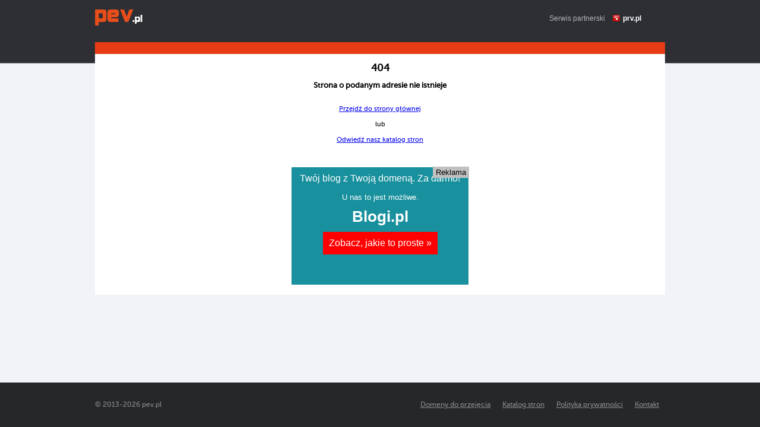

--- FILE ---
content_type: text/html; charset=UTF-8
request_url: https://pev.pl/domena,beadsnoweana
body_size: 1611
content:
<!DOCTYPE html>
<html>
    <head>
        <title>404 - Strona o podanym adresie nie istnieje.</title>
        <meta http-equiv="Content-Type" content="text/html; charset=UTF-8">
        <meta http-equiv="Content-Language" content="pl" />
        <meta name="viewport" content="width=device-width"/> 
        <meta name="description" content="Nie istnieje podstrona o tym adresie. Przejdź do strony głównej." />
        <meta name="keywords" content="darmowy hosting, darmowe domeny, hosting, kreator stron www, strony www za darmo, darmowe aliasy" />
        <meta name="google-site-verification" content="DNaTjg7KqTsY2697pNIg-IaE1TsjfeNojzGkHJfsnNw" />
        <style type="text/css" title="stylesheet" media="screen">
            @import url(/static/css/pev.pl.css?d=20);
        </style>
        <script>
            (function (i, s, o, g, r, a, m) {
                i['GoogleAnalyticsObject'] = r;
                i[r] = i[r] || function () {
                    (i[r].q = i[r].q || []).push(arguments)
                }, i[r].l = 1 * new Date();
                a = s.createElement(o),
                        m = s.getElementsByTagName(o)[0];
                a.async = 1;
                a.src = g;
                m.parentNode.insertBefore(a, m)
            })(window, document, 'script', '//www.google-analytics.com/analytics.js', 'ga');

            ga('create', 'UA-480911-15', 'auto');  // Replace with your property ID.
            ga('send', 'pageview');

        </script>
        <script type="text/javascript">
            (function() {
                var stats = document.createElement("script");
                stats.type = "text/javascript";
                stats.src = "//stats.grupapino.pl/stats.php?url=www.pev.pl&t=m4&extra=file.js";
                var code = document.getElementsByTagName("script")[0];
                code.parentNode.insertBefore(stats, code);
            })();

        </script>
    </head>
    <body>
        <div id="container">
                            <div id="header">
                    <span class="logo">
                        <a href="/" title="darmowy hosting">
                            <span id="logo">

                            </span>
                        </a>
                    </span>
                    <span style="display: inline-block; margin: 16px 0px 0px 20px; float: left;">
                        <iframe src="//www.facebook.com/plugins/like.php?href=https%3A%2F%2Fwww.facebook.com%2Fprvpl&amp;show_faces=false&amp;layout=button_count&ampwidth=150&amp;send=false" scrolling="no" frameborder="0" width="150" height="20" style="border: none; overflow: hidden;"></iframe>
                    </span>
                    <span class="info">
                        Serwis partnerski <span class="icon-prv"></span><a href="//www.prv.pl" title="Darmowy hosting">prv.pl</a>
                    </span>
                </div>
            <div id="catalog">
    <div class="bread">
        
    </div>
    <div class="width center">
        <h2 style="text-transform: uppercase;">404</h2>
        <h3>Strona o podanym adresie nie istnieje</h3>
        <span class="details"></span>
        <br/>
        <a href="/">Przejdź do strony głównej</a>
        <br/>
        <br/>
        lub
        <br/>
        <br/>
        <a href="/katalog">Odwiedź nasz katalog stron</a>
        <br/>
        <br/>
        <br/>
        <br/>
        <iframe width="300" height="200" src="//ad.prv.pl/server.php?type=rect&source=pev.pl&medium=404" frameborder="0" scrolling="no" allowtransparency="true"></iframe>
        <br/>
        <br/>
    </div>
</div>
<div id="sticky"></div>
</div>
<div id="footer">
    <div class="width">
        &copy;  2013-<span class="year">2026</span> pev.pl        <a href="http://www.prv.pl/kontakt/" rel="nofollow" class="footer-link">Kontakt</a>
        <a href="http://grupapino.pl/pages-polityka/" rel="nofollow" class="footer-link">Polityka prywatności</a>
        <a href="/katalog" class="footer-link">Katalog stron</a>
        <a href="/domeny_do_przejecia" class="footer-link">Domeny do przejęcia</a>
    </div>
</div>

</body>
</html>
